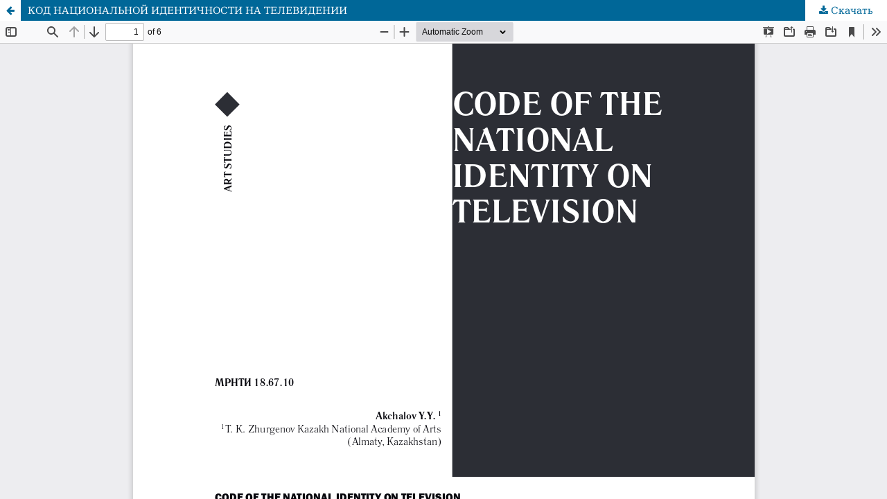

--- FILE ---
content_type: text/html; charset=utf-8
request_url: https://cajas.kz/journal/article/view/15/13
body_size: 3251
content:
<!DOCTYPE html>
<html lang="ru-RU" xml:lang="ru-RU">
<head>
	<meta http-equiv="Content-Type" content="text/html; charset=utf-8" />
	<meta name="viewport" content="width=device-width, initial-scale=1.0">
	<title>Просмотр «КОД НАЦИОНАЛЬНОЙ ИДЕНТИЧНОСТИ НА ТЕЛЕВИДЕНИИ»</title>

	
<link rel="icon" href="https://cajas.kz/public/journals/2/favicon_ru_RU.ico">
<meta name="generator" content="Open Journal Systems 3.3.0.8">
	<link rel="stylesheet" href="https://cajas.kz/journal/$$$call$$$/page/page/css?name=stylesheet" type="text/css" /><link rel="stylesheet" href="https://cajas.kz/journal/$$$call$$$/page/page/css?name=font" type="text/css" /><link rel="stylesheet" href="https://cajas.kz/lib/pkp/styles/fontawesome/fontawesome.css?v=3.3.0.8" type="text/css" /><link rel="stylesheet" href="https://cajas.kz/plugins/generic/orcidProfile/css/orcidProfile.css?v=3.3.0.8" type="text/css" /><link rel="stylesheet" href="https://cajas.kz/public/journals/2/styleSheet.css?d=" type="text/css" />
	<script src="https://cajas.kz/lib/pkp/lib/vendor/components/jquery/jquery.js?v=3.3.0.8" type="text/javascript"></script><script src="https://cajas.kz/lib/pkp/lib/vendor/components/jqueryui/jquery-ui.js?v=3.3.0.8" type="text/javascript"></script><script src="https://cajas.kz/plugins/themes/default/js/lib/popper/popper.js?v=3.3.0.8" type="text/javascript"></script><script src="https://cajas.kz/plugins/themes/default/js/lib/bootstrap/util.js?v=3.3.0.8" type="text/javascript"></script><script src="https://cajas.kz/plugins/themes/default/js/lib/bootstrap/dropdown.js?v=3.3.0.8" type="text/javascript"></script><script src="https://cajas.kz/plugins/themes/default/js/main.js?v=3.3.0.8" type="text/javascript"></script>
</head>
<body class="pkp_page_article pkp_op_view">

		<header class="header_view">

		<a href="https://cajas.kz/journal/article/view/15" class="return">
			<span class="pkp_screen_reader">
									Вернуться к Подробностям о статье
							</span>
		</a>

		<a href="https://cajas.kz/journal/article/view/15" class="title">
			КОД НАЦИОНАЛЬНОЙ ИДЕНТИЧНОСТИ НА ТЕЛЕВИДЕНИИ
		</a>

		<a href="https://cajas.kz/journal/article/download/15/13/26" class="download" download>
			<span class="label">
				Скачать
			</span>
			<span class="pkp_screen_reader">
				Скачать PDF
			</span>
		</a>

	</header>

	<script type="text/javascript">
		// Creating iframe's src in JS instead of Smarty so that EZProxy-using sites can find our domain in $pdfUrl and do their rewrites on it.
		$(document).ready(function() {
			var urlBase = "https://cajas.kz/plugins/generic/pdfJsViewer/pdf.js/web/viewer.html?file=";
			var pdfUrl = "https:\/\/cajas.kz\/journal\/article\/download\/15\/13\/26";
			$("#pdfCanvasContainer > iframe").attr("src", urlBase + encodeURIComponent(pdfUrl));
		});
	</script>

	<div id="pdfCanvasContainer" class="galley_view">
				<iframe src="" width="100%" height="100%" style="min-height: 500px;" title="PDF (представление «КОД НАЦИОНАЛЬНОЙ ИДЕНТИЧНОСТИ НА ТЕЛЕВИДЕНИИ»)" allowfullscreen webkitallowfullscreen></iframe>
	</div>
	
</body>
</html>


--- FILE ---
content_type: text/css
request_url: https://cajas.kz/public/journals/2/styleSheet.css?d=
body_size: 20698
content:
@font-face {
	font-family: DejaVuSerif;
	src: url('https://cajas.kz/public/fonts/DejaVuSerif.otf') format('opentype');
	font-style: normal;
}

@font-face {
	font-family: DejaVuSerif;
	src: url('https://cajas.kz/public/fonts/DejaVuSerif-Italic.otf')
		format('opentype');
	font-style: italic;
}
/* @font-face {
	font-family: 'PT Sans';
	src: url('/public/fonts/ptsans/PTSans-Narrow.woff') format('woff');
	font-style: normal;
} */

/* @font-face {
	font-family: 'PT Sans';
	src: url('/public/fonts/ptsans/PTSans-Narrow.eot?#iefix')
			format('embedded-opentype'),
		url('/public/fonts/ptsans/PTSans-Narrow.otf') format('opentype'),
		url('/public/fonts/ptsans/PTSans-Narrow.woff') format('woff'),
		url('/public/fonts/ptsans/PTSans-Narrow.ttf') format('truetype');
	font-weight: normal;
	font-style: normal;
} */

.list-m a {
	min-height: 50px;
}

html,
body {
	font-family: 'DejaVuSerif', sans-serif;
	background-color: unset;
}

#navigationPrimary {
	display: flex;
	justify-content: start;
	align-items: center;
}

#navigationPrimary .list-m {
	height: 5em;
}

#navigationPrimary .list-m > a {
	height: -webkit-fill-available;
	/*line-height: 60px;
	text-align: center; */
	display: flex;
	flex-direction: column;
	justify-content: center;
	align-items: center;
	/* text-align: center; */
}

#navigationPrimary .list-m a span {
	/* text-align: center; */
	display: inline-block;
	vertical-align: middle;
	line-height: normal;
}

em {
	font-family: 'DejaVuSerif', sans-serif;
}

body .pkp_structure_page h1 {
	font-size: 25px;
}

#navigationPrimary .list-m {
	font-weight: 900;
	font-size: 14px;
}
h1,
h2,
h3,
strong,
.pkp_structure_main h1,
.pkp_structure_main h3 {
	/*font-family: 'PT Sans', sans-serif;*/
	font-weight: 900;
	font-size: 14px;
}

.pkp_site_name .is_img:focus {
	outline: unset;
}

.pkp_navigation_primary > li > a {
	margin: unset;
}

.pkp_navigation_user li.profilelist-m {
	background-color: #ffb8b2;
}
.front-page {
	background-position-x: 25px;
}
.pkp_nav_list [aria-haspopup]:after {
	top: 10px;
}
.headerSearchPrompt.search_prompt {
	position: absolute;
	padding-top: 4px;
	padding-left: 12px;
}

a.headerSearchPrompt.search_prompt {
	text-decoration: none !important;
	background-color: #ffb8b2;
	height: 30px;
	padding-right: 10px;
}

.pkp_structure_head {
	background-image: url('/templates/images/header-bg-min.jpg');
	background-repeat: no-repeat;
	-webkit-background-size: cover;
	background-size: contain;
}
#navigationPrimary .list-m a:hover {
	color: #fff;
}
.red-text {
	color: #fff;
	background-color: #db2c1d;
	padding: 5px;
	display: grid;
}

.license-cc img {
	margin-left: 35%;
	margin-top: 15px;
}

.pkp_site_name a img {
	padding: 15px;
}

.cmp_form.register .fields .label .pkp_screen_reader {
	position: unset !important;
	padding-top: unset !important;
	color: #db2c1d !important;
}

.pkp_brand_footer {
	background-image: url('/public/site/images/manager/logo_kaznai_black.png');
	background-repeat: no-repeat;
	-webkit-background-size: contain;
	background-size: contain;
}

.pkp_navigation_user {
	background-color: #ffffff80;
}

.pkp_site_name_wrapper > .pkp_screen_reader {
	position: unset !important;
	margin-top: 85px;
	padding-top: 18px;
	margin-left: 36%;
	color: #db2c1d;
	background: #f6f6f6;
	font-size: 39px;
	margin-bottom: 13px;
	box-shadow: 8px 0px 14px 16px #f6f6f6;
}

.pkp_site_name_wrapper {
	display: flex;
}

.pkp_site_nav_menu .pkp_nav_list {
	/* padding-left: 15px !important; */
	height: fit-content;
}

.pkp_site_name .is_img img {
	max-height: 145px;
}

.given_name .label .pkp_screen_reader {
	position: unset !important;
	padding-top: 85px !important;
	margin-left: unset !important;
	color: #db2c1d !important;
}

.country .label .pkp_screen_reader {
	position: unset !important;
	padding-top: 85px !important;
	margin-left: unset !important;
	color: #db2c1d !important;
}

.affiliation .label .pkp_screen_reader {
	position: unset !important;
	padding-top: 85px !important;
	margin-left: unset !important;
	color: #db2c1d !important;
}

.email .label .pkp_screen_reader {
	position: unset !important;
	padding-top: 85px !important;
	margin-left: unset !important;
	color: #db2c1d !important;
}

.username .label .pkp_screen_reader {
	position: unset !important;
	padding-top: 85px !important;
	margin-left: unset !important;
	color: #db2c1d !important;
}

.password .label .pkp_screen_reader {
	position: unset !important;
/* 	padding-top: 85px !important; */
	margin-left: unset !important;
	color: #db2c1d !important;
}

.front-page {
	background-image: url(https://cajas.kz/public/journals/cover-main.jpg);
	background-repeat: no-repeat;
	background-size: contain;
	padding-left: 40%;
	position: relative;
}

.text-unique {
	border: 10px solid #ffb8b2;
	padding: 1px 15px 15px 15px;
}

.text-unique.color {
	border: 10px solid #b29bf9;
}

.front-button {
	color: #fff;
	font-weight: 600;
	background-color: #db2c1d;
	height: 40px;
	width: 50%;
	border: none;
	cursor: pointer;
}

.front-page:after {
	content: '';
	position: absolute;
	width: 100%;
	height: 115%;
	left: 0;
	top: -7%;
	border: 15px solid rgba(219, 44, 29, 0.2);
	z-index: -1;
}

.pkp_block .title {
	/* font-family: 'PT Sans', sans-serif; */
	margin-top: -3px;
	font-size: 15px;
}

.pkp_navigation_primary_wrapper
	#navigationPrimary
	.list-m
	.dropdown-menu
	.list-um
	a {
	border-color: unset;
	padding-left: 10px;
}

.pkp_navigation_user_wrapper
	#navigationUser
	.profilelist-m
	.dropdown-menu
	.profilelist-um
	a {
	border-color: unset;
	padding-left: 10px;
}

.pkp_navigation_primary_wrapper #navigationPrimary .list-m ul.dropdown-menu {
	background-color: #db2c1d;
	color: #fff;
}

.pkp_navigation_user_wrapper #navigationUser .profilelist-m ul.dropdown-menu {
	background-color: #db2c1d;
	color: #fff;
}

.pkp_navigation_primary_wrapper
	#navigationPrimary
	.list-m
	ul.dropdown-menu
	.list-um
	a:hover {
	background-color: #e9695d;
}

.pkp_navigation_user_wrapper
	#navigationUser
	.profilelist-m
	.dropdown-menu
	.profilelist-um
	a:hover {
	background-color: #e9695d;
}

.pkp_navigation_primary_wrapper
	#navigationPrimary
	.list-m
	.dropdown-menu
	.list-um
	a {
	margin: 0px !important;
	color: #fff;
}

.pkp_navigation_user_wrapper
	#navigationUser
	.profilelist-m
	.dropdown-menu
	.profilelist-um
	a {
	color: #fff;
}

.pkp_navigation_primary_wrapper
	#navigationPrimary
	.list-m
	.dropdown-menu
	.list-um
	a:hover {
	background-color: #db2c1d;
	border-width: revert;
}

.pkp_nav_list ul a:hover,
.pkp_nav_list ul a:focus {
	border-color: unset;
}

.pkp_nav_list ul a:hover {
	border-left: unset;
	border-bottom: 0.357rem solid;
}

.pkp_nav_list ul a {
	border-left: unset;
}

.pkp_navigation_primary > li > a:hover {
	color: #000;
	background-color: #db2c1d;
}
.pkp_site_nav_menu a:focus {
	color: #db2c1d;
}

.issues_archive li .obj_issue_summary h2 {
	min-height: 42px;
}

.pkp_search_desktop .search_controls {
	z-index: 99;
}

.pkp_search_desktop .search_prompt:hover,
.pkp_search_desktop .search_prompt:focus {
	color: #444;
}

.pkp_navigation_primary {
	max-width: 100%;
}

#navigationPrimary > li {
	max-width: 140px;
	vertical-align: middle;
	text-align: center;
}

#navigationPrimary > li:nth-child(1) > a {
	margin: 0;
}

#navigationPrimary > li:nth-child(3) {
	max-width: 100px;
}

#navigationPrimary > li:nth-child(5) {
	max-width: 93px;
	width: 80px;
}

#navigationPrimary > li:nth-child(7) {
	max-width: 110px;
}

#navigationPrimary > li:nth-child(9) {
	max-width: 215px;
}

.page_index_journal .current_issue {
	display: none;
}

.obj_issue_summary .description {
	display: none;
}

.pkp_navigation_primary > li:nth-child(11) a {
	background: #ffb8b2;
}

.pkp_brand_footer {
	display: none;
}

.pkp_navigation_primary > li:last-child a {
	width: 100%;
}

.pkp_navigation_primary > li:first-child a {
	width: 100%;
}

html:lang(ru-RU) #navigationPrimary > li:nth-child(9) {
	/* padding-left: 5px; */
}

html:lang(en-US) #navigationPrimary > li:nth-child(3) {
	padding-left: 5px;
}

html:lang(en-US) .pkp_navigation_primary > li:nth-child(11) a {
	height: 60px;
	padding-top: 20px;
}

.begin_row {
	margin-left: 45px;
}

.year-pkp {
	margin-left: 35px;
}

.pkp_structure_main h1,
.pkp_structure_main h2,
.pkp_structure_main h3,
.pkp_structure_main h4 {
	margin: 0px 0 20px;
}

.obj_issue_toc .galleys,
.obj_issue_toc .section {
	padding: 0 0 0 30px !important;
}

.obj_issue_toc .heading {
	display: none;
}

.obj_issue_toc .sections:not(:first-child) {
	margin: 0 !important;
}

.obj_issue_toc h3 {
	border-bottom: unset !important;
}

.cmp_button_wire,
.obj_galley_link {
	font-size: 10px !important;
	width: 100px;
	background: #db2c1d !important;
	border: 1px solid #db2c1d !important;
	color: #f6f6f6 !important;
}

.cmp_button_wire,
.obj_galley_link:hover {
	background: #f6f6f6 !important;
	color: #db2c1d !important;
}

/* .v-align {
	border-right: 1px solid #cec7c7;
	position: absolute !important;
	height: 50%;
	top: 20%;
} */

#navigationPrimary .v-align {
	border-right: 1px solid #cec7c7;
	/* position: absolute !important; */
	height: 5em;
}

#navigationPrimary .v-align:last-child {
	border-right: none;
}

html:lang(en-US) #navigationPrimary > li:nth-child(11) a {
	padding-top: 15px;
}

html:lang(ru-RU) #navigationPrimary > li:nth-child(7) {
	max-width: 125px;
}

html:lang(en-US) #navigationPrimary > li:nth-child(1) {
	/* padding-right: 5px; */
}

html:lang(en-US) #navigationPrimary > li:nth-child(7) {
	max-width: 80px;
}

html:lang(uk-UA) #navigationPrimary > li:nth-child(5) {
	width: 120px;
}

html:lang(en-US) #navigationPrimary > li:nth-child(11) {
	vertical-align: initial;
}

/* html:lang(en-US) #navigationPrimary > li:nth-child(11) a {
	height: 50px;
} */

.pkp_navigation_primary li .dropdown-menu li a {
	max-width: 100%;
	text-align: left;
}

@media screen and (min-width: 1537px) {
	.pkp_structure_head {
		background-position-y: -75px;
		background-position-x: 50%;
	}
}

@media screen and (min-width: 992px) {
	.page_issue_archive .issues_archive > li {
		width: 24%;
		display: inline-block;
		vertical-align: middle;
	}
}

@media screen and (min-width: 768px) {
	.obj_issue_summary .cover {
		width: 75%;
	}
}

@media screen and (max-width: 767px) and (min-width: 589px) {
	.col-md-2.footer_zerone {
		margin-left: 44% !important;
		padding-top: 0 !important;
	}

	.footer_zerone3 img {
		max-width: 88% !important;
	}

	.footer_zerone4 {
		width: 24% !important;
		padding-left: unset !important;
		padding-top: 2% !important;
	}

	.footer_zerone2 {
		margin-left: 22% !important;
		width: 20% !important;
	}

	.leftside {
		display: flex;
		flex-wrap: wrap;
		justify-content: center;
	}

	.pkp_structure_sidebar.left .kaznai {
		margin-top: 10px !important;
	}

	.pkp_structure_sidebar.left .journal {
		height: 119px !important;
		padding-left: 49% !important;
		padding-top: 17px !important;
	}

	.pkp_structure_sidebar.left .ebsco {
		height: 104px !important;
		padding-left: 35% !important;
		padding-top: 24px !important;
	}

	.pkp_structure_sidebar.left .strikeplagiarism {
		height: 126px !important;
		padding-left: 35% !important;
		padding-top: 33px !important;
	}

	.pkp_structure_sidebar.left .ncste {
		height: 126px !important;
		padding-left: 35% !important;
		padding-top: 0px !important;
	}

	.pkp_site_nav_menu a {
		color: #000;
	}

	.pkp_site_nav_menu a:hover,
	.pkp_site_nav_menu a:focus {
		color: #db2c1d !important;
	}

	.v-align {
		border-right: unset;
		position: unset;
		height: unset;
		top: unset;
	}

	.pkp_structure_head {
		background-image: url(/public/journals/header-bg.png) !important;
		background-size: cover;
	}

	.pkp_site_name_wrapper {
		height: 187px;
	}

	.pkp_site_name_wrapper > .pkp_screen_reader {
		background: unset;
		margin: unset;
		float: right;
		margin-bottom: 131px;
		margin-left: 36%;
		font-size: 24px;
		text-align: center;
		margin-top: 40px;
		padding-top: 0;
		background: #fff;
		box-shadow: 8px 0px 14px 16px #f6f6f6;
	}

	.pkp_site_name {
		left: unset;
		right: unset;
	}

	.leftside {
		margin-left: -8%;
	}

	.front-page {
		background-size: 35%;
		padding-right: 25px;
	}
}

@media screen and (max-width: 1199px) and (min-width: 992px) {
	.pkp_site_name_wrapper > .pkp_screen_reader {
		font-size: 31px;
		padding-top: 0;
		background-size: 1150px;
	}

	.pkp_site_name_wrapper {
		height: 120px;
	}

	.col-md-2.footer_zerone {
		margin-left: 43% !important;
	}

	.front-page {
		background-size: 35%;
		padding-right: 25px;
	}
}

@media screen and (max-width: 991px) and (min-width: 768px) {
	h1.pkp_screen_reader {
		line-height: initial;
	}

	.col-md-2.footer_zerone {
		margin-left: 44% !important;
		padding-top: 0 !important;
	}

	.footer_zerone3 img {
		max-width: 88% !important;
	}

	.footer_zerone4 {
		width: 24% !important;
		padding-left: unset !important;
		padding-top: 2% !important;
	}

	.footer_zerone2 {
		margin-left: 22% !important;
		width: 20% !important;
	}

	.leftside {
		display: flex;
		flex-wrap: wrap;
		justify-content: center;
	}

	.pkp_structure_sidebar.left .kaznai {
		margin-top: 10px !important;
	}

	.pkp_structure_sidebar.left .journal {
		height: 119px !important;
		padding-left: 49% !important;
		padding-top: 17px !important;
	}

	.pkp_structure_sidebar.left .ebsco {
		height: 104px !important;
		padding-left: 35% !important;
		padding-top: 24px !important;
	}

	.pkp_structure_sidebar.left .strikeplagiarism {
		height: 126px !important;
		padding-left: 35% !important;
		padding-top: 33px !important;
	}

	.pkp_structure_sidebar.left .ncste {
		height: 126px !important;
		padding-left: 35% !important;
		padding-top: 0px !important;
	}

	.pkp_site_nav_menu a {
		color: #000;
	}

	.pkp_structure_head {
		background-image: url(/templates/images/header-bg-min.jpg) !important;
		background-size: cover;
		background-position: -110px;
	}

	.pkp_site_name_wrapper {
		height: 187px;
	}

	.pkp_site_name_wrapper > .pkp_screen_reader {
		background: unset;
		margin: unset;
		float: right;
		margin-bottom: 131px;
		margin-left: 36%;
		font-size: 24px;
		text-align: center;
		margin-top: 40px;
		padding-top: 0;
		background: #f6f6f6;
	}

	.pkp_site_name {
		left: unset;
		right: unset;
	}

	.leftside {
		margin-left: -8%;
	}

	.pkp_site_nav_menu a:hover,
	.pkp_site_nav_menu a:focus {
		color: #db2c1d !important;
	}

	.front-page {
		background-size: 35%;
		padding-right: 25px;
	}
}

@media screen and (max-width: 588px) {
	h1.pkp_screen_reader {
		line-height: initial;
	}

	.pkp_site_name .is_img img {
		margin-left: -11%;
	}

	.pkp_site_name_wrapper > .pkp_screen_reader {
		padding: 0;
		margin: 10px 0 0 10%;
		font-size: 1.2em;
	}

	#navigationPrimary > li {
		width: 100%;
		text-align: left;
	}

	.pkp_site_nav_menu a {
		color: #000;
	}

	.pkp_structure_sidebar.left {
		display: flex;
		text-align: center;
		flex-direction: column;
	}

	.footer_zerone3 {
		width: 73px !important;
		position: absolute;
		padding-top: 2% !important;
		margin-left: 37%;
		display: none;
	}

	.footer_zerone4 {
		width: 50% !important;
		margin-bottom: 10%;
		padding-left: unset !important;
		text-align: center !important;
		margin-left: 25% !important;
		font-size: 18px !important;
	}

	.footer_zerone {
		display: contents !important;
		float: left !important;
		width: 50% !important;
		text-align: center !important;
		margin-left: 25% !important;
	}

	.footer_zerone2 {
		margin-left: 25% !important;
		padding-top: unset !important;
		text-align: center !important;
		width: 50% !important;
		font-size: 18px !important;
	}

	.col-md-2.footer_zerone .pkp_block.block_information .title {
		font-size: 20px;
	}

	.block_information a,
	.block_language_toggle a {
		font-size: 16px !important;
	}

	.col-xd-2.footer_zerone2 h3 {
		margin: unset !important;
	}

	.pkp_structure_footer_wrapper .pkp_structure_footer {
		height: 520px !important;
	}

	.pkp_structure_sidebar.left .journal {
	}

	.pkp_structure_sidebar.left .ebsco {
		height: 55px !important;
		/* width: 100%; */
	}

	.pkp_structure_sidebar.left .strikeplagiarism {
		height: 80px !important;
		/* width: 100%; */
	}

	.pkp_structure_head {
		background-image: url(/public/journals/header-bg.png) !important;
		background-size: cover;
	}

	.pkp_site_name_wrapper {
		height: 187px;
	}

	.pkp_site_name_wrapper > .pkp_screen_reader {
		background: unset;
		margin: unset;
		margin-bottom: 131px;
		margin-left: 36%;
		font-size: 24px;
		text-align: center;
		margin-top: 18px;
	}

	.pkp_site_name {
		left: unset;
		right: unset;
	}

	.leftside {
	}

	/* .pkp_site_nav_menu a:hover,
	.pkp_site_nav_menu a:focus {
		color: #db2c1d !important;
	} */

	.front-page {
		background-size: 35%;
		padding: 0 25px;
	}

	.v-align {
		border-right: unset;
		position: unset;
		height: unset;
		top: unset;
	}

	#navigationPrimary .list-m a {
		border-bottom: 1px solid rgba(0, 0, 0, 0.2);
		max-height: 50px;
	}

	#navigationPrimary .list-um a {
		font-weight: unset;
		padding-top: 5px;
		padding-bottom: 5px;
	}

	#navigationPrimary .list-m a {
		/* font-family: 'PT Sans', sans-serif; */
		font-size: 17px;
		padding: 5px 10px !important;
		font-weight: 1000;
		width: 100%;
	}
	.pkp_navigation_user_wrapper {
		position: relative;
	}
	.headerSearchPrompt {
		position: absolute;
		top: 0;
		left: 0;
	}

	.pkp_navigation_user_wrapper .pkp_site_nav_menu .pkp_nav_list:last-child {
		margin: 10px 0 0 0;
	}

	html:lang(ru-RU) #navigationPrimary > li {
		max-width: 100% !important;
	}
	.pkp_site_nav_menu .pkp_nav_list {
		padding: 0 !important;
		margin: 10px 0 0 0;
	}
	#navigationPrimary > li:nth-child(5) {
		width: 100%;
	}
	#navigationPrimary > li:nth-child(3) {
		max-width: unset;
	}

	html:lang(ru-RU) #navigationPrimary > li:nth-child(9) {
		padding-left: unset;
	}

	#navigationUser {
		height: unset !important;
	}

	.front-page {
		background-position-x: center;
		background-size: 60%;
	}

	.front-page p:first-child {
		padding-top: 100%;
	}

	.pkp_page_issue .leftside {
		display: none;
	}

	.pkp_page_issue .begin_row {
		width: 90%;
	}
	#navigationPrimary > .list-m > a:nth-child(1) {
		background-color: #db2c1d;
		color: #fff;
		padding: 5px 10px !important;
	}
	#navigationPrimary > li {
		max-width: 100%;
	}
	.leftside div {
		margin: 60px 0 0 0 !important;
	}
	.search-button {
		background-color: #ffb8b2;
		width: 100%;
		margin: 10px 0 0 0;
	}
	.search-button,
	.pkp_site_nav_menu a {
		padding: 5px 10px;
	}
}

.page.page_issue_archive .issues_archive li h2 {
	display: inline-block;
}

.page.page_issue_archive .issues_archive li h2 .title {
	display: none;
}

@media screen and (min-width: 992px) {
	#navigationPrimary.pkp_nav_list ul {
		/* top: 3.4em !important; */
		position: absolute;
		left: -20px !important;
	}

	#navigationUser ul {
		width: 15em !important;
	}

	/*New styles 03.11.2021*/
	.display_flex {
		display: flex;
	}

	.outer_class {
		margin-right: 10px;
	}

	/*End new styles*/
}

.dropdown-menu {
	transform: translate3d(20px, -1px, 0px) !important;
	display: none;
}

.z-lang {
	background-color: #db2c1d;
}

.z-languages a {
	color: white;
	text-decoration: none;
}

.lang {
	color: white !important;
}

@media only screen and (max-width: 390px) {
	.mail-z {
		margin-left: -73px !important;
	}
}

.budapesht-img {
	height: 75px;
	background-color: #ea841c;
	padding: 19px;
}

.block-img {
	width: 40%;
	height: 100%;
}

.leftside div {
	display: flex;
	flex-direction: column;
	align-items: center;
	margin: 10px 0;
}

.leftside {
	display: flex;
	flex-direction: column;
	align-items: center;
}

.leftside div a {
	display: flex;
	flex-direction: column;
	align-items: center;
}

.kokson-div {
	padding: 0 !important;
}

.width-60 {
	width: 60%;
}

.width-34 {
	width: 34%;
}

.width-57 {
	width: 57%;
}

@media only screen and (max-width: 991px) {
	#navigationPrimary {
		flex-direction: column;
	}
	.list-m:first-child {
		/* margin-bottom: 65px; */
	}
	.v-align {
		display: none;
	}
	#navigationPrimary > .list-m > a:nth-child(1) {
		background-color: #db2c1d;
		color: #fff;
		padding: 5px 10px !important;
	}
	#navigationPrimary > li {
		max-width: 100%;
	}
	html:lang(ru-RU) #navigationPrimary > li:nth-child(9) {
		/* padding-left: 5px; */
	}

	html:lang(en-US) #navigationPrimary > li:nth-child(3) {
		padding-left: 5px;
	}

	html:lang(en-US) .pkp_navigation_primary > li:nth-child(11) a {
		height: 60px;
		padding-top: 20px;
	}
	.pkp_site_nav_menu .pkp_nav_list {
		/* padding-left: 15px !important; */
		height: fit-content;
	}
	#navigationPrimary .list-m {
		height: auto !important;
	}
	a.headerSearchPrompt.search_prompt {
		position: relative;
		width: -webkit-fill-available;
	}
	.pkp_navigation_user_wrapper#navigationUserWrapper {
		margin-top: 15px;
	}
	#navigationPrimary .list-m > a {
		justify-content: space-evenly;
	}
}
